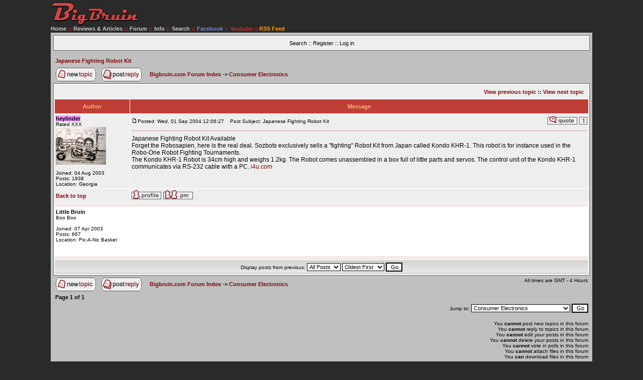

--- FILE ---
content_type: text/html; charset=UTF-8
request_url: https://bigbruin.com/forum/post-16789.html
body_size: 5006
content:
<!DOCTYPE HTML PUBLIC "-//W3C//DTD HTML 4.01 Transitional//EN">
<html dir="ltr">
<head>
<meta http-equiv="Content-Type" content="text/html; charset=iso-8859-1">
<meta http-equiv="Content-Style-Type" content="text/css">
<META HTTP-EQUIV="Pragma" CONTENT="no-cache">

<title>Japanese Fighting Robot Kit - Bigbruin.com</title>

<link rel="stylesheet" type="text/css" href="templates/subSilver/subSilver.css">

<script type="text/javascript" src="scriptalizer.js"></script>

<meta name="Description" content="Japanese Fighting Robot Kit at Bigbruin.com, a premier outlet for news, reviews, articles, and interviews focused on the latest and greatest in home automation, personal computing, consumer electronics, and related tech fields.">

<script src="../../bb.js" type="text/javascript"></script>

<!-- start mod : Resize Posted Images Based on Max Width -->
<script type="text/javascript">
//<![CDATA[
<!--

var rmw_max_width = 550; // you can change this number, this is the max width in pixels for posted images
var rmw_border_1 = '1px solid #006699';
var rmw_border_2 = '2px dotted #006699';
var rmw_image_title = 'Click Image For Larger View';

//-->
//]]>
</script>
<script type="text/javascript" src="./templates/rmw_jslib.js"></script>
<!-- fin mod : Resize Posted Images Based on Max Width -->

<style type="text/css">
<!--
#dek {POSITION:absolute;VISIBILITY:hidden;Z-INDEX:200;}
-->
</style>


<script type="text/javascript" src="../../dropdowncontent.js">

/***********************************************
* Drop Down/ Overlapping Content- � Dynamic Drive (www.dynamicdrive.com)
* This notice must stay intact for legal use.
* Visit http://www.dynamicdrive.com/ for full source code
***********************************************/

</script>

</head>

<body>

<div class="bigb">

<table class="bigb1" align="center" border="0" cellpadding="1" cellspacing="0">

<tr>

<td class="bigb2">

<span class="mainmenu2"><b>

<a HREF="../../"><img src="../../images/bigbruin-text-logo.png" height="48" width="178" alt="Bigbruin.com" title="Bigbruin.com - Tech News and Reviews" border="0"></a><br>

<a HREF="../../" class="mainmenu2">Home</a> ::

<a href="../../content.php" id="bbcontent" rel="subcontent" class="mainmenu2"><b>Reviews & Articles</b></a> ::

</b></span>

<DIV id="subcontent" style="position:absolute; visibility: hidden; padding: 4px;">

<table width="160" cellpadding="3" cellspacing="1" border="0" class="forumline">
  <tr>
	<td class="row5" align="left" width="100%">

<span class="gen3">

&#187; <a class="gen3" href="../../cat_27">Articles</a><br>

&#187; <a class="gen3" href="../../cat_22">Audio</a><br>

&#187; <a class="gen3" href="../../cat_30">Cases</a><br>

&#187; <a class="gen3" href="../../cat_32">Cooling</a><br>

&#187; <a class="gen3" href="../../cat_26">Electronics</a><br>

&#187; <a class="gen3" href="../../cat_42">Home Automation</a><br>

&#187; <a class="gen3" href="../../cat_33">Input Devices</a><br>

&#187; <a class="gen3" href="../../cat_25">Memory</a><br>

&#187; <a class="gen3" href="../../cat_29">Miscellaneous</a><br>

&#187; <a class="gen3" href="../../cat_31">Modifications</a><br>

&#187; <a class="gen3" href="../../cat_28">Motherboards</a><br>

&#187; <a class="gen3" href="../../cat_41">Networking</a><br>

&#187; <a class="gen3" href="../../cat_34">Power</a><br>

&#187; <a class="gen3" href="../../cat_24">Storage</a><br>

&#187; <a class="gen3" href="../../cat_38">Systems</a><br>

&#187; <a class="gen3" href="../../cat_23">Video</a><br><br>

&#187; <a class="gen3" href="../../content.php"><i>Content Index</i></a>

</span>

	</td>
  </tr>
</table>

</DIV>

<script type="text/javascript">
dropdowncontent.init("bbcontent", "left-bottom", 100, "click")
</script>

<span class="mainmenu2"><b>

<A HREF="../../forum/" class="mainmenu2">Forum</A> ::

<A HREF="../../info.php" class="mainmenu2">Info</A> ::

<a href="../../searchresults.php" id="bbsearch" rel="search" class="mainmenu2">Search</a> ::

<a rel="nofollow" href="../../facebook" class="mainmenu2" title="Follow Bigbruin.com on Facebook"><font color="#788ACC">Facebook</font></a> ::

<a href="../../youtube/" class="mainmenu2" title="Follow Bigbruin.com on YouTube"><font color="#cc333">Youtube</font></a> ::

<a href="https://feeds.feedburner.com/bigbruin/content" class="mainmenu2" title="Follow Bigbruin.com on our RSS feed"><font color="#ffa200">RSS Feed</font></a>

</b></span>

<DIV id="search" style="position:absolute; visibility: hidden; padding: 4px;">

<table width="317" cellpadding="3" cellspacing="1" border="0" class="forumline">
  <tr>
	<td class="row5" align="center" width="100%">
<br>
<script type="text/javascript">
  (function() {
    var cx = 'partner-pub-0918875147095763:4611702976';
    var gcse = document.createElement('script');
    gcse.type = 'text/javascript';
    gcse.async = true;
    gcse.src = 'https://cse.google.com/cse.js?cx=' + cx;
    var s = document.getElementsByTagName('script')[0];
    s.parentNode.insertBefore(gcse, s);
  })();
</script>
<gcse:searchbox-only></gcse:searchbox-only>
<br>
	</td>
  </tr>
</table>

</DIV>

<script type="text/javascript">
dropdowncontent.init("bbsearch", "left-bottom", 100, "click")
</script>

</td></tr>

<tr>
<td>

<table width="100%" bgcolor="#000000" cellpadding="0" cellspacing="0" border="0">

<tr>
<td>

<table class="bigb4" width="100%" cellpadding="5" cellspacing="0" border="0" align="center">
	<tr><td><table width="100%" BGCOLOR="#666666" CELLSPACING=1 CELLPADDING=1 border="0">
			<tr>
				<TD WIDTH="95%" align="center" valign="middle" class="catHead">
				<table cellspacing="0" cellpadding="0" border="0">
					<tr>

					<td height="20" align="center" valign="middle" nowrap="nowrap"><span class="mainmenu">
					<a href="search.php" class="gen2med">Search</a>
					</span></td>

					<td height="20" align="center" valign="middle" nowrap="nowrap"><span class="mainmenu">
					</span></td>

					<td height="20" align="center" valign="middle" nowrap="nowrap"><span class="mainmenu">
					&nbsp;:: <a href="profile.php?mode=register" class="gen2med">Register</a>
					 :: <a href="login.php?redirect=post-16789.html" class="gen2med">Log in</a>
					</span></td>

					<td height="20" align="center" valign="middle" nowrap="nowrap"><span class="mainmenu">
					</span></td>
					</tr>
				</table></td>

			</tr>
		</table>

</td>
</tr>
</table>

<table width="100%" class="bigb4" cellpadding="5" cellspacing="0" border="0">
<tr><td>
<table width="100%" cellspacing="2" cellpadding="2" border="0">
  <tr>
	<td align="left" valign="top"><a class="genmed" href="about2995.html"><b>Japanese Fighting Robot Kit<br /></b></a>
	  </td>
	<td align="right" valign="top">
<span class="genmed"><b></b></span>
    </td>
  </tr>
</table>

<table width="100%" cellspacing="2" cellpadding="2" border="0">
  <tr>
	<td align="left" valign="bottom" nowrap="nowrap"><span class="nav"><a href="posting.php?mode=newtopic&amp;f=17"><img src="templates/subSilver/images/lang_english/post.gif" border="0" alt="Post new topic" align="middle" /></a>&nbsp;&nbsp;&nbsp;<a href="posting.php?mode=reply&amp;t=2995"><img src="templates/subSilver/images/lang_english/reply.gif" border="0" alt="Reply to topic" align="middle" /></a></span></td>
	<td align="left" valign="middle" width="100%"><span class="nav">&nbsp;&nbsp;&nbsp;<a href="index.php" class="nav">Bigbruin.com Forum Index</a>

 -> <a href="forum-17.html" class="nav">Consumer Electronics</a></span></td>
  </tr>
</table>

<table class="forumline" width="100%" cellspacing="1" cellpadding="3" border="0">
	<tr align="right">
		<td class="catHead" colspan="2" height="28"><span class="nav"><a href="ptopic2995.html" class="nav">View previous topic</a> :: <a href="ntopic2995.html" class="nav">View next topic</a> &nbsp;</span></td>
	</tr>
	
	<tr>
		<th class="thLeft" width="150" height="26" nowrap="nowrap">Author</th>
		<th class="thRight" nowrap="nowrap">Message</th>
	</tr>
	<tr>
		<td width="150" align="left" valign="top" class="row1"><span class="name"><a name="16789"></a><b><span style="background-color: #f094ff; color: #; border: #f094ff 1 solid ;border-top-width: 1 f094ff; border-bottom-width: 1 f094ff; border-right-width: 1 f094ff; border-left-width: 1 f094ff; font-style: ;">heylinder</span></b></span><br /><span class="postdetails"><strong></strong>Rated XXX<br /><img src="images/avatars/Uploaded/156989582046275c42e7f10.jpg" alt="" border="0" /><br /><br />Joined: 04 Aug 2003<br />Posts: 1938<br />Location: Georgia</span><br /></td>
		<td class="row1" width="100%" height="28" valign="top"><table width="100%" border="0" cellspacing="0" cellpadding="0">
			<tr>
				<td width="100%"><a href="post-16789.html#16789"><img src="templates/subSilver/images/icon_minipost.gif" width="12" height="9" alt="Post" title="Post" border="0" /></a><span class="postdetails">Posted: Wed, 01 Sep 2004 12:06:27<span class="gen">&nbsp;</span>&nbsp; &nbsp;Post Subject: Japanese Fighting Robot Kit</span></td>
				<td valign="top" nowrap="nowrap"><a href="posting.php?mode=quote&amp;p=16789"><img src="templates/subSilver/images/lang_english/icon_quote.gif" alt="Reply with quote" title="Reply with quote" border="0" /></a> <a href="viewpost.php?p=16789"><img src="../../forum/templates/subSilver/images/single.gif" alt="View Single Post" title="View Single Post" border="0" /></a>   </td>
			</tr>
			<tr>
				<td colspan="2"><hr /></td>
			</tr>
			<tr>
				<td colspan="2"><div class="KonaBody"><span class="postbody">Japanese Fighting Robot Kit Available 
<br />
Forget the Robosapien, here is the real deal. Sozbots exclusively sells a "fighting" Robot Kit from Japan called Kondo KHR-1. This robot is for instance used in the Robo-One Robot Fighting Tournaments.
<br />
The Kondo KHR-1 Robot is 34cm high and weighs 1.2kg. The Robot comes unassembled in a box full of little parts and servos. The control unit of the Kondo KHR-1 communicates via RS-232 cable with a PC. <a href="http://www.i4u.com/article2042.html" target="_blank" class="postlink">i4u.com</a></span><span class="postbody"></span><span class="gensmall"></span></div></td>
			</tr>
		</table></td>
	</tr>
	<tr>
		<td class="row1" width="150" align="left" valign="middle"><span class="nav"><a href="#top" class="nav">Back to top</a></span></td>
		<td class="row1" width="100%" height="28" valign="bottom" nowrap="nowrap"><table cellspacing="0" cellpadding="0" border="0" height="18" width="18">
			<tr>
				<td valign="middle" nowrap="nowrap"><a href="profile.php?mode=viewprofile&amp;u=26"><img src="templates/subSilver/images/lang_english/icon_profile.gif" alt="View user's profile" title="View user's profile" border="0" /></a> <a href="privmsg.php?mode=post&amp;u=26"><img src="templates/subSilver/images/lang_english/icon_pm.gif" alt="Send private message" title="Send private message" border="0" /></a>  </td>
			</tr>
		</table></td>
	</tr>
	<tr>
		<td class="spaceRow" colspan="2" height="1"><img src="templates/subSilver/images/spacer.gif" alt="" width="1" height="1" /></td>
	</tr>

	<tr>
		<td width="150" align="left" valign="top" class="inlineadtitle"><span class="name"><b>Little Bruin</b></span><br />
<span class="postdetails">Boo Boo<br /><br />
Joined: 07 Apr 2003<br />
Posts: 667<br />
Location: Pic-A-Nic Basket</span></td>


		<td class="inlinead" width="100%" height="28" valign="top">
			<center>
<iframe src="//rcm-na.amazon-adsystem.com/e/cm?o=1&p=48&l=ur1&category=amazonhomepage_2017&f=ifr&linkID=1af4fc0c45357646f4bdba1f15c7fe09&t=bigbruin-20&tracking_id=bigbruin-20" width="728" height="90" scrolling="no" border="0" marginwidth="0" style="border:none;" frameborder="0"></iframe>
</center>

		</td>
	</tr>
	<tr>
		<td class="spaceRow" colspan="2" height="1"><img src="templates/subSilver/images/spacer.gif" alt="" width="1" height="1" /></td>
	</tr>

	<tr align="center">
		<td class="catBottom" colspan="2" height="28"><table cellspacing="0" cellpadding="0" border="0">
			<tr><form method="post" action="about2995-0.html">
				<td align="center"><span class="gensmall">Display posts from previous: <select name="postdays"><option value="0" selected="selected">All Posts</option><option value="1">1 Day</option><option value="7">7 Days</option><option value="14">2 Weeks</option><option value="30">1 Month</option><option value="90">3 Months</option><option value="180">6 Months</option><option value="364">1 Year</option></select>&nbsp;<select name="postorder"><option value="asc" selected="selected">Oldest First</option><option value="desc">Newest First</option></select>&nbsp;<input type="submit" value="Go" class="liteoption" name="submit" /></span></td>
			</form></tr>
		</table></td>
	</tr>
</table>

<table width="100%" cellspacing="2" cellpadding="2" border="0" align="center">
  <tr>
	<td align="left" valign="middle" nowrap="nowrap"><span class="nav"><a href="posting.php?mode=newtopic&amp;f=17"><img src="templates/subSilver/images/lang_english/post.gif" border="0" alt="Post new topic" align="middle" /></a>&nbsp;&nbsp;&nbsp;<a href="posting.php?mode=reply&amp;t=2995"><img src="templates/subSilver/images/lang_english/reply.gif" border="0" alt="Reply to topic" align="middle" /></a></span></td>
	<td align="left" valign="middle" width="100%"><span class="nav">&nbsp;&nbsp;&nbsp;<a href="index.php" class="nav">Bigbruin.com Forum Index</a>
	  -> <a href="forum-17.html" class="nav">Consumer Electronics</a></span></td>
	<td align="right" valign="top" nowrap="nowrap"><span class="gensmall">All times are GMT - 4 Hours</span><br /><span class="nav"></span>
	  </td>
  </tr>
  <tr>
	<td align="left" colspan="3"><span class="nav">Page <b>1</b> of <b>1</b></span></td>
  </tr>
</table>

<table width="100%" cellspacing="2" border="0" align="center">
  <tr>
	<td width="40%" valign="top" nowrap="nowrap" align="left"><span class="gensmall"></span><br />
	  &nbsp;<br />
	  </td>
	<td align="right" valign="top" nowrap="nowrap">
<form method="get" name="jumpbox" action="viewforum.php" onSubmit="if(document.jumpbox.f.value == -1){return false;}"><table cellspacing="0" cellpadding="0" border="0">
	<tr>
		<td nowrap="nowrap"><span class="gensmall">Jump to:&nbsp;<select name="f" onchange="if(this.options[this.selectedIndex].value != -1){ forms['jumpbox'].submit() }"><option value="-1">Select a forum</option><option value="-1">&nbsp;</option><option value="-1">Tech-Centric</option><option value="-1">----------------</option><option value="4">Hardware</option><option value="16">Software</option><option value="17"selected="selected">Consumer Electronics</option><option value="21">Overclocking, Cooling, and Modding</option><option value="18">Games</option><option value="36">Industry Announcements</option><option value="39">Freeware</option><option value="40">Shareware</option><option value="-1">&nbsp;</option><option value="-1">General Chat</option><option value="-1">----------------</option><option value="2">The Den</option><option value="3">The Marketplace</option><option value="13">Bonanza</option><option value="-1">&nbsp;</option><option value="-1">Site Related</option><option value="-1">----------------</option><option value="10">Site Information</option><option value="19">News</option><option value="-1">&nbsp;</option><option value="-1">Bigbruin.com Content</option><option value="-1">----------------</option><option value="27">Articles</option><option value="22">Audio</option><option value="30">Cases</option><option value="32">Cooling</option><option value="26">Electronics</option><option value="42">Home Automation</option><option value="33">Input Devices</option><option value="25">Memory</option><option value="29">Miscellaneous</option><option value="31">Modifications</option><option value="28">Motherboards</option><option value="41">Networking</option><option value="34">Power</option><option value="24">Storage</option><option value="38">Systems</option><option value="23">Video</option><option value="35">Bigbruin.com Content</option></select><input type="hidden" name="sid" value="14a49b3f2aecb7f55c3299824e9aa741" />&nbsp;<input type="submit" value="Go" class="liteoption" /></span></td>
	</tr>
</table></form>

<span class="gensmall">You <b>cannot</b> post new topics in this forum<br />You <b>cannot</b> reply to topics in this forum<br />You <b>cannot</b> edit your posts in this forum<br />You <b>cannot</b> delete your posts in this forum<br />You <b>cannot</b> vote in polls in this forum<br />You <b>cannot</b> attach files in this forum<br />You <b>can</b> download files in this forum<br /></span></td>
  </tr>
</table>
</td></tr>

</table>

<table width="100%" class="bigb4" cellpadding="3" cellspacing="0" border="0">
<tr>

<td align="center" class="bigb4" width="100%">

<span class="genmed">

<a class="genmed" href="../../contact/">Contact Us</a> :: <a class="genmed" href="../../facebook">On Facebook</a> :: <a class="genmed" href="../../youtube/">On Youtube</a> :: <a class="genmed" href="../../newsletter/form.php">Newsletter</a> :: <a class="genmed" href="https://feeds.feedburner.com/bigbruin/content">RSS Feed</a> :: <a class="genmed" href="faq.php" >FAQ</a> :: <a class="genmed" href="../../links.php">Links</A> :: <a class="genmed" href="../../sponsors.php">Sponsors</A> :: <a class="genmed" href="../../info.php">Privacy Policy</a> 

</span>

</td>
</tr>
</table>

</td>
</tr>

<tr>
<td width="100%" height="27" class="bigb2">

<span class="copyright2">Copyright &#169 2000 - 2023  <a href="../../" class="copyright2">Bigbruin.com</a> - All rights reserved</span>

</td>
</tr>

</table>

</div>

<script type="text/javascript">

  var _gaq = _gaq || [];
  _gaq.push(['_setAccount', 'UA-206182-1']);
  _gaq.push(['_trackPageview']);

  (function() {
    var ga = document.createElement('script'); ga.type = 'text/javascript'; ga.async = true;
    ga.src = ('https:' == document.location.protocol ? 'https://ssl' : 'http://www') + '.google-analytics.com/ga.js';
    var s = document.getElementsByTagName('script')[0]; s.parentNode.insertBefore(ga, s);
  })();

</script>

<script src="//www.anrdoezrs.net/am/7773973/include/allCj/sid/04171974/impressions/page/am.js" type="text/javascript"></script>

</body>
</html>


--- FILE ---
content_type: text/javascript
request_url: https://bigbruin.com/forum/scriptalizer.js
body_size: 1473
content:
/*************************** 
File generated by Scriptalizer.com
DateTime: Wednesday, May 26, 2010 7:01:44 AM CDT

File list:
	style.js
	dropdowncontent.js
*****************************/
function getCookie(a){var b=new RegExp(a+"=[^;]+","i");if(document.cookie.match(b)){return document.cookie.match(b)[0].split("=")[1]}return null}function setCookie(b,c,e){var a=new Date();var d=(typeof e!="undefined")?a.setDate(a.getDate()+parseInt(e)):a.setDate(a.getDate()-5);document.cookie=b+"="+c+"; expires="+a.toGMTString()+"; path=/"}function deleteCookie(a){setCookie(a,"moot")}function setStylesheet(c){var a,b;for(a=0;(b=document.getElementsByTagName("link")[a]);a++){if(b.getAttribute("rel").indexOf("style")!=-1&&b.getAttribute("title")){b.disabled=true;if(b.getAttribute("title")==c){b.disabled=false}}}}function chooseStyle(a,b){if(document.getElementById){setStylesheet(a);setCookie("mysheet",a,b)}}function indicateSelected(b){var a;if(selectedtitle!=null&&(b.type==undefined||b.type=="select-one")){var b=(b.type=="select-one")?b.options:b;for(a=0;a<b.length;a++){if(b[a].value==selectedtitle){if(b[a].tagName=="OPTION"){b[a].selected=true}else{b[a].checked=true}break}}}}var selectedtitle=getCookie("mysheet");if(document.getElementById&&selectedtitle!=null){setStylesheet(selectedtitle)}var dropdowncontent={disableanchorlink:true,hidedivmouseout:[true,200],ajaxloadingmsg:"Loading content. Please wait...",ajaxbustcache:true,getposOffset:function(b,a){return(b.offsetParent)?b[a]+this.getposOffset(b.offsetParent,a):b[a]},isContained:function(a,b){var b=window.event||b;var d=b.relatedTarget||((b.type=="mouseover")?b.fromElement:b.toElement);while(d&&d!=a){try{d=d.parentNode}catch(b){d=a}}if(d==a){return true}else{return false}},show:function(b,d,f){if(!this.isContained(b,f)||(f&&f.type=="click")){var f=window.event||f;if(f.type=="click"&&d.style.visibility=="visible"){d.style.visibility="hidden";return}var c=(d.dropposition[0]=="left")?-(d.offsetWidth-b.offsetWidth):0;var a=(d.dropposition[1]=="top")?-d.offsetHeight:b.offsetHeight;d.style.left=this.getposOffset(b,"offsetLeft")+c+"px";d.style.top=this.getposOffset(b,"offsetTop")+a+"px";d.style.clip=(d.dropposition[1]=="top")?"rect(auto auto auto 0)":"rect(0 auto 0 0)";d.style.visibility="visible";d.startTime=new Date().getTime();d.contentheight=parseInt(d.offsetHeight);if(typeof window["hidetimer_"+d.id]!="undefined"){clearTimeout(window["hidetimer_"+d.id])}this.slideengine(d,(d.dropposition[1]=="top")?"up":"down")}},curveincrement:function(a){return(1-Math.cos(a*Math.PI))/2},slideengine:function(e,d){var b=new Date().getTime()-e.startTime;if(b<e.glidetime){var a=(d=="down")?this.curveincrement(b/e.glidetime):1-this.curveincrement(b/e.glidetime);var c=(a*e.contentheight)+"px";e.style.clip=(d=="down")?"rect(0 auto "+c+" 0)":"rect("+c+" auto auto 0)";window["glidetimer_"+e.id]=setTimeout(function(){dropdowncontent.slideengine(e,d)},10)}else{e.style.clip="rect(0 auto auto 0)"}},hide:function(b,a,c){if(!dropdowncontent.isContained(b,c)){window["hidetimer_"+a.id]=setTimeout(function(){a.style.visibility="hidden";a.style.left=a.style.top=0;clearTimeout(window["glidetimer_"+a.id])},dropdowncontent.hidedivmouseout[1])}},hidediv:function(a){document.getElementById(a).style.visibility="hidden"},ajaxconnect:function(a,b){var f=false;var d="";if(window.XMLHttpRequest){f=new XMLHttpRequest()}else{if(window.ActiveXObject){try{f=new ActiveXObject("Msxml2.XMLHTTP")}catch(c){try{f=new ActiveXObject("Microsoft.XMLHTTP")}catch(c){}}}else{return false}}document.getElementById(b).innerHTML=this.ajaxloadingmsg;f.onreadystatechange=function(){dropdowncontent.loadpage(f,b)};if(this.ajaxbustcache){d=(a.indexOf("?")!=-1)?"&"+new Date().getTime():"?"+new Date().getTime()}f.open("GET",a+d,true);f.send(null)},loadpage:function(b,a){if(b.readyState==4&&(b.status==200||window.location.href.indexOf("http")==-1)){document.getElementById(a).innerHTML=b.responseText}},init:function(a,g,f,e){var c=document.getElementById(a);var d=document.getElementById(c.getAttribute("rel"));var b=c.getAttribute("rev");if(b!=null&&b!=""){this.ajaxconnect(b,c.getAttribute("rel"))}d.dropposition=g.split("-");d.glidetime=f||1000;d.style.left=d.style.top=0;if(typeof e=="undefined"||e=="mouseover"){c.onmouseover=function(h){dropdowncontent.show(this,d,h)};c.onmouseout=function(h){dropdowncontent.hide(d,d,h)};if(this.disableanchorlink){c.onclick=function(){return false}}}else{c.onclick=function(h){dropdowncontent.show(this,d,h);return false}}if(this.hidedivmouseout[0]==true){d.onmouseout=function(h){dropdowncontent.hide(this,d,h)}}}};
